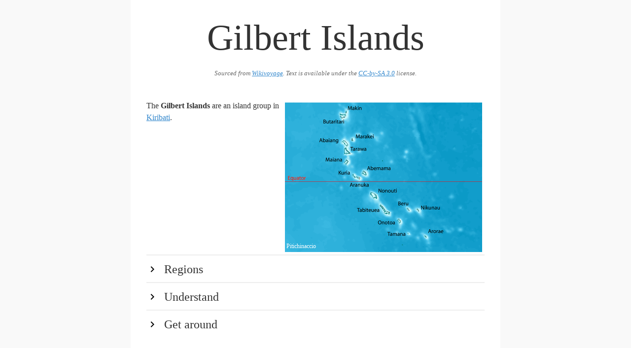

--- FILE ---
content_type: text/html
request_url: https://guides.travel.sygic.com/production/en/Gilbert_Islands/
body_size: 10396
content:
<head>
			<meta charset="utf-8">
			<meta name="viewport" content="width=device-width, initial-scale=1">
			<title>Gilbert Islands</title>
			<style>button,hr,input{overflow:visible}audio,canvas,progress,video{display:inline-block}progress,sub,sup{vertical-align:baseline}[type=checkbox],[type=radio],legend{box-sizing:border-box;padding:0}html{line-height:1.15;-ms-text-size-adjust:100%;-webkit-text-size-adjust:100%}body{margin:0}article,aside,details,figcaption,figure,footer,header,main,menu,nav,section{display:block}h1{font-size:2em;margin:.67em 0}figure{margin:1em 40px}hr{box-sizing:content-box;height:0}code,kbd,pre,samp{font-family:monospace,monospace;font-size:1em}a{background-color:transparent;-webkit-text-decoration-skip:objects}abbr[title]{border-bottom:none;text-decoration:underline;text-decoration:underline dotted}b,strong{font-weight:bolder}dfn{font-style:italic}mark{background-color:#ff0;color:#000}small{font-size:80%}sub,sup{font-size:75%;line-height:0;position:relative}sub{bottom:-.25em}sup{top:-.5em}audio:not([controls]){display:none;height:0}img{border-style:none}svg:not(:root){overflow:hidden}button,input,optgroup,select,textarea{font-family:sans-serif;font-size:100%;line-height:1.15;margin:0}button,select{text-transform:none}[type=reset],[type=submit],button,html [type=button]{-webkit-appearance:button}[type=button]::-moz-focus-inner,[type=reset]::-moz-focus-inner,[type=submit]::-moz-focus-inner,button::-moz-focus-inner{border-style:none;padding:0}[type=button]:-moz-focusring,[type=reset]:-moz-focusring,[type=submit]:-moz-focusring,button:-moz-focusring{outline:ButtonText dotted 1px}fieldset{padding:.35em .75em .625em}legend{color:inherit;display:table;max-width:100%;white-space:normal}textarea{overflow:auto}[type=number]::-webkit-inner-spin-button,[type=number]::-webkit-outer-spin-button{height:auto}[type=search]{-webkit-appearance:textfield;outline-offset:-2px}[type=search]::-webkit-search-cancel-button,[type=search]::-webkit-search-decoration{-webkit-appearance:none}::-webkit-file-upload-button{-webkit-appearance:button;font:inherit}summary{display:list-item}[hidden],template{display:none}</style>
			<style>*,:after,:before{box-sizing:inherit}html{box-sizing:border-box}body{color:#606c76;font-family:serif}a{color:#9b4dca;text-decoration:none}a:focus,a:hover{color:#606c76}ul{list-style:none;margin-top:0;padding-left:0}ul ul{font-size:90%;margin:1.5rem 0 1.5rem 3rem}ul{list-style:circle inside}li{margin-bottom:1rem}ul{margin-bottom:2.5rem}b{font-weight:700}h1{font-size:4.6rem;line-height:1.2}h2{font-size:3.6rem;line-height:1.25}h3{font-size:2.8rem;line-height:1.3}h4{font-size:2.2rem;letter-spacing:-.08rem;line-height:1.35}h5{font-size:1.8rem;letter-spacing:-.05rem;line-height:1.5}h6{font-size:1.6rem;letter-spacing:0;line-height:1.4}img{max-width:100%};
	html {
		font-size: 1.1em;
	}

	body {
		background: #f9f9f9;
		max-width: 750px;
		margin: auto;
		line-height: 1.5;
		color: #333;
		font-family: serif;
	}

	p {
		margin-bottom: 1.3em;
	}

	h1, h2, h3, h4 {
		margin: 1.414em 0 0.5em;
		font-weight: inherit;
		line-height: 1.2;
	}

	h1 {
		margin-top: 0;
		margin-bottom: 20px;
		font-size: 4.6rem;
		text-align: center;
		color: #333;
		word-break: break-word;
	}

	.main:after {
		content: '';
		clear: both;
		display: block;
	}

	.main {
		padding: 32px;
		background: #fff;
	}

	h2 {
		cursor: pointer;
		clear: both;
		border-top: 2px solid #eeeeee;
		margin-bottom: 0;
		margin-top: 0;
		padding: 0.5em 0;
		font-size: 1.5em;
		color:#333;
	}

	h2:hover {
		background-color: #eee;
		color:#000;
	}

	h2:first-of-type {
		margin-top: 2rem;
	}

	h2:before {
		content: "";
		display: inline-block;
		background: url('[data-uri]') no-repeat;
		width: 1em;
		height: 1em;
		background-position: 0 4px;
		background-size: 100% 100%;
		margin-right: 0.5em;
	}

	h2.hidden:before {
		content: "";
		display: inline-block;
		background: url('[data-uri]') no-repeat;
		width: 1em;
		height: 1em;
		background-position: 0 4px;
		background-size: 100% 100%;
		margin-right: 0.5em;
	}

	h1 + img, h2 + img, h3 + img, h4 + img, h5 + img, h6 + img {
		margin-top: 0;
	}

	h3 {
		font-size: 1.3em;
	}

	h4 {
		font-size: 1.25em;
	}

	small, .font_small {
		font-size: 0.8em;
	}

	ul {
		list-style: circle;
		margin: 32px 0;
		padding: 0 0 0 32px;
	}

	ul.nested {
		padding: 0 0 0 64px;
	}

	.list {
		margin-bottom: 0;
	}

	div.nested-block {
		padding: 0 0 0 32px;
	}

	div.hidden {
		display: none;
	}

	div.section {
		padding-bottom: 32px;
	}

	a {
		color: #3086cc;
		text-decoration: underline;
	}

	a:hover {
		color: #266ba3 !important;
	}

	a:visited {
		color: #551A8B !important;
	}

	iframe {
		border: none;
		height: 300px;
		width: 100%;
	}

	.list-name {
		display: block;
		font-weight: bold;
	}

	.infobox {
		margin: 32px 0 32px 32px;
		float: right;
		clear: right;
		width: 50%;
		background: #ebf5ff;
		padding: 32px;
	}

	.infobox-title {
		font-weight: 700;
	}

	.region-item {
		display: flex;
	}

	.region-color {
		width: 2rem;
	}

	.region-text {
		flex: 1;
		padding-left: 5px;
	}

	.wikimedia-image-container {
		position: relative;
		float: right;
		margin: 5px;
		clear: right;
		text-align: center;
	}

	.wikimedia-image-container-inner {
		margin: 0 auto;
		display: inline-block;
		position: relative;
	}

	.page-banner .wikimedia-image-container {
		width: 100%;
	}

	.page-banner img {
		width: 100%;
	}

	.wikimedia-image-author {
		position: absolute;
		left: 3px;
		bottom: 3px;
		color: #fff;
		max-width: 100%;
		font-size: 12px;
	}

	.list-phone, .list-address {
		display: block;
	}

	.wikivoyage-attribution {
		font-size: 0.8rem;
		font-style: italic;
		text-align:center;
		color: #666;
		margin-bottom: 20px;
	}

	.wikivoyage-attribution a,  {
		color: #666;
	}

	@media (max-width: 600px) {
		.wikimedia-image-container {
			width: 100%;
		}

		h1 {
			font-size: 3rem;
		}

		.infobox {
			width: 100%;
		}
	}
</style>
			<script type="text/javascript">
				document.addEventListener("DOMContentLoaded", function() {
					var elements = document.getElementsByTagName('h2');
					for (var i = 0; i < elements.length; i++) {
						(function(i) {
							elements[i].onclick = function() {
								this.nextElementSibling.classList.toggle('hidden');
								this.classList.toggle('hidden');
							};
						})(i);
					}
				});
			</script>
		</head>
		
		<body>
			<div class="main">
				<h1>Gilbert Islands</h1>
				<div class="wikivoyage-attribution">Sourced from <a href="https://wikivoyage.org/wiki/Gilbert%20Islands">Wikivoyage</a>. Text is available under the <a href="//creativecommons.org/licenses/by-sa/3.0/">CC-by-SA 3.0</a> license.</div>
				<br>
<div class="wikimedia-image-container" onclick="alert('Author: Pitichinaccio\n\n License:CC-BY-SA-3.0')"><div class="wikimedia-image-container-inner">
<img src="img/3afe27829d7df46bbe3d6ea7b49c9be4.png"><span class="wikimedia-image-author">Pitichinaccio</span>
</div></div>
The <b>Gilbert Islands</b> are an island group in <a href="../Kiribati" data-wiki-internal>Kiribati</a>.<br><h2>Regions</h2>
<div class="hidden section">
<ul>
<li>
<a href="../Abaiang" data-wiki-internal>Abaiang</a> - <i>18 km², pop.~5502</i> - has at least one hotel and a couple of guest houses</li>
<li>
<a href="../Abemama" data-wiki-internal>Abemama</a> - <i>27 km², pop.~3400</i>
</li>
<li>
<a href="../Aranuka" data-wiki-internal>Aranuka</a> - <i>12 km², pop.~1200</i>
</li>
<li>
<a href="../Arorae" data-wiki-internal>Arorae</a> - <i>9 km², pop.~1300</i>
</li>
<li>
<a href="../Beru" data-wiki-internal>Beru</a> - <i>18 km², pop.~2200</i>
</li>
<li>
<a href="../Butaritari" data-wiki-internal>Butaritari</a> - <i>13 km², pop.~3300</i>
</li>
<li>
<a href="../Kuria" data-wiki-internal>Kuria</a> - <i>16 km², pop.~1100</i>
</li>
<li>
<a href="../Maiana" data-wiki-internal>Maiana</a> - <i>17 km², pop.~2000</i>
</li>
<li>
<a href="../Marakei" data-wiki-internal>Marakei</a> - <i>14 km², pop.~2800</i>
</li>
<li>
<a href="../Nikunau" data-wiki-internal>Nikunau</a> - <i>19 km², pop.~2000</i>
</li>
<li>
<a href="../Nonouti" data-wiki-internal>Nonouti</a> - <i>20 km², pop.~3200</i>
</li>
<li>
<a href="../Onotoa" data-wiki-internal>Onotoa</a> - <i>16 km², pop.~1700</i>
</li>
<li>
<a href="../Tabiteuea" data-wiki-internal>Tabiteuea</a> (Tabiteuea North - <i>26 km², pop.~3600</i> &amp; Tabiteuea South - <i>12 km², pop.~1298</i>)</li>
<li>Tamana - <i>5 km², pop.~ 900</i> - the smallest of the Gilbert Islands (too small to construct an airstrip)</li>
<li>
<a href="../Tarawa" data-wiki-internal>Tarawa</a> (Tarawa North - <i>15 km², pop.~5700</i> &amp; Tarawa South - <i>16 km², pop.~40000+</i>) - Tarawa South is the location of Kiribati's capital</li>
</ul>
<br>
</div>
<h2>Understand</h2>
<div class="hidden section">
<br>
The Gilbert Islands are all in the <a href="../Time_zones#UTC+12" data-wiki-internal>UTC+12</a> time zone and lie either side of the Equator.<br>
</div>
<h2>Get around</h2>
<div class="hidden section">
<br>
<h3>By plane</h3>
Air Kiribati has four small aircraft for inter-island travel. Flights travel to all Outer Islands regularly.<br>
</div>
			</div>
		
	</body>